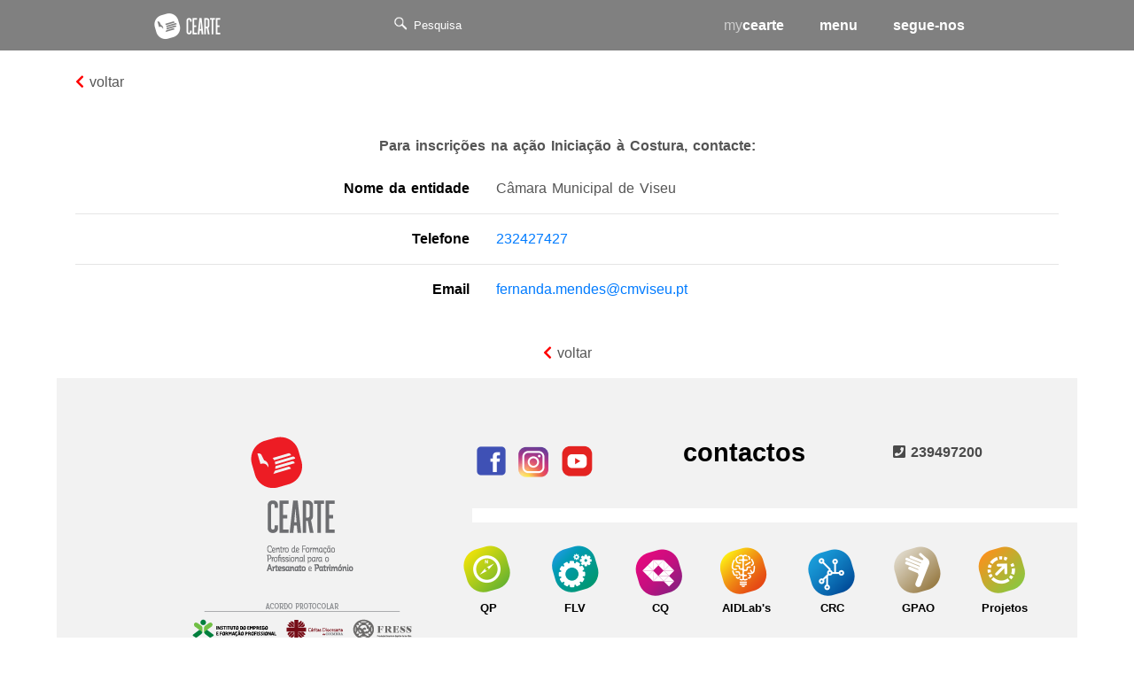

--- FILE ---
content_type: text/html; charset=utf-8
request_url: https://cearte.pt/courses/entity_info/8360.html
body_size: 36216
content:
<!doctype html>
<html xmlns="http://www.w3.org/1999/xhtml">
<head>
		<meta http-equiv="Content-Type" content="text/html; charset=UTF-8; X-Content-Type-Options=nosniff" />
	<meta name="keywords" content="Formação profissional nas áreas de Cerâmica, Têxteis, Madeira, Encadernação, Serralharia, Património, Gestão, Agroalimentar, Formação de Formadores" />
	<meta name="generator" content="HUMANPORTAL" />
	<meta name="author" content="Humansoft" />
	<meta name="viewport" content="width=device-width, initial-scale=1.0">

	<meta property="og:type" content="article" />
	<meta property="og:site_name" content="" />
	<meta property="og:url" content="" />
	<meta property="og:title" content="CEARTE" />
	<meta property="og:description" content="" />
	<meta property="og:image" content=""/>

	<title>CEARTE</title>
	<link rel="icon" type="images/png" href="https://cearte.pt/versions/v7.4.1.3/public/template.501711554/img/favicon.png"/>
	<link rel="stylesheet" href="https://stackpath.bootstrapcdn.com/bootstrap/4.4.1/css/bootstrap.min.css">
	<link rel="stylesheet" href="https://use.fontawesome.com/releases/v5.5.0/css/all.css">
	<link rel="stylesheet" type="text/css" href="//cdn.jsdelivr.net/npm/slick-carousel@1.8.1/slick/slick.css"/>

	<link rel="stylesheet" type="text/css" href="/versions/v7.4.1.3/public/admin/css/personal/jquery-ui-1.10.0.custom.css?a=1738342718" media="screen" />
	<link rel="stylesheet" type="text/css" href="/versions/v7.4.1.3/public/template.501711554/css/style.css?a=1738342746" media="all" />
	<link rel="stylesheet" type="text/css" href="/versions/v7.4.1.3/public/template.501711554/css/parsley.css?a=1738342746" media="all" />
	<script src="/versions/v7.4.1.3/public/admin/js/vendor/jquery-1.10.2.min.js?a=1738342720" nonce="92ce32a31f87a02bae57" ></script>
	<script src="/versions/v7.4.1.3/public/admin/js/vendor/jquery-ui-1.10.0.custom.min.js?a=1738342720" nonce="92ce32a31f87a02bae57" ></script>
	<script src="/versions/v7.4.1.3/public/admin/js/humanportal.js?a=1738342720" nonce="92ce32a31f87a02bae57" ></script>
	<script src="/files/javascript/humanportal.regional.js" nonce="92ce32a31f87a02bae57" ></script>
	<script src="/versions/v7.4.1.3/public/admin/js/humanportal.site.js?a=1738342720" nonce="92ce32a31f87a02bae57" ></script>
	<script src="/versions/v7.4.1.3/public/admin/js/humanportal.default.js?a=1738342720" nonce="92ce32a31f87a02bae57" ></script>
	<script src="/versions/v7.4.1.3/public/admin/js/humanportal.dialog.js?a=1738342720" nonce="92ce32a31f87a02bae57" ></script>
		<script src="/versions/v7.4.1.3/public/admin/js/vendor/jquery.ui.datepicker-pt-PT.js?a=1738342720" nonce="92ce32a31f87a02bae57" ></script>
	<script src="/versions/v7.4.1.3/public/admin/js/vendor/humanportal.datepickr.js?a=1738342720" nonce="92ce32a31f87a02bae57" ></script>
	<script src="/files/javascript/humanportal.sysbase.js" nonce="92ce32a31f87a02bae57" ></script>
	<script src="/versions/v7.4.1.3/public/template.501711554/js/parsley/parsley.js?a=1738342746" nonce="92ce32a31f87a02bae57" ></script>
	<script src="/versions/v7.4.1.3/public/template.501711554/js/parsley/i18n/messages.pt-pt.js?a=1738342746" nonce="92ce32a31f87a02bae57" ></script>
	<script src="/versions/v7.4.1.3/public/template.501711554/js/parsley/humanportal.parsley.js?a=1738342746" nonce="92ce32a31f87a02bae57" ></script>
	<script src="/versions/v7.4.1.3/public/admin/js/vendor/jquery.matchHeight.js?a=1738342720" nonce="92ce32a31f87a02bae57" ></script>

	<script src="https://cdnjs.cloudflare.com/ajax/libs/popper.js/1.14.3/umd/popper.min.js"></script>
	<script src="https://stackpath.bootstrapcdn.com/bootstrap/4.4.1/js/bootstrap.min.js"></script>

	<script type="text/javascript" src="//cdn.jsdelivr.net/npm/slick-carousel@1.8.1/slick/slick.min.js"></script>
	</head>
<body>
	<header class="fixed-top main-nav">
		<div class="container nav-container">
			<div class="row justify-content-center">
				<div class="col-12">
					<nav class="navbar navbar-expand-lg py-0">
					 	<a class="navbar-brand" href="/home"><img src="https://cearte.pt/versions/v7.4.1.3/public/template.501711554/img/new-logo.png"/></a>
						<button id="toggler-main-nav" class="navbar-toggler" type="button" data-toggle="collapse" data-target="#navbarNav" aria-controls="navbarNav" aria-expanded="false" aria-label="Toggle navigation">
							<i class="fas fa-bars c2"></i>
						</button>
						<div class="collapse navbar-collapse" id="navbarNav">
							<ul class="navbar-nav ml-auto mr-auto">
								<form class="form-inline mr-2" id="searches" method="get" action="/searches.html">
									<img class="btn_search" src="https://cearte.pt/versions/v7.4.1.3/public/template.501711554/img/lupa1.png">
									<input class="form-control mr-sm-0 keywords input_search" type="text"
										placeholder="Pesquisa" name="search_keys">
								</form>
							</ul>
							<ul class="navbar-nav">
								
<li class="nav-item dropdown mr-4">
	<a href="/personal.personal" target="_blank" class="nav-link navbar-menu"><span>my</span>cearte</a>
</li>
<li class="nav-item dropdown cearte-menu mr-4">
	<a href="#cearte-menu" 
		data-toggle="collapse"
		aria-expanded="false"
		aria-controls="cearte-menu"
		class="nav-link navbar-menu">
		menu
	</a>
</li>
<li class="nav-item dropdown mr-4">
	<a href="#cearte-followup" 
		data-toggle="collapse"
		aria-expanded="false"
		aria-controls="cearte-followup"
		class="nav-link navbar-menu">
		segue-nos
	</a>
</li>
							</ul>
						</div>
					</nav>
				</div>
			</div>
		</div>
		<div class="collapse" id="cearte-menu">
			<footer class="bottom">
	<div class="container main-content">
		<div class="row bck1 py-5 pl-5 pl-sm-8">
			<div class="col-md-4 pl-0">
				<img class="img-fluid"  src="https://cearte.pt/versions/v7.4.1.3/public/template.501711554//img/logo_folheto.png" alt="CEARTE">
			</div>
			<div class="col-md-8 p-0">
													<div class="row">
						<div class="col-md-12 py-4 pl-md-0">
							<div class="row">
								<div class="col-6 col-md-1-5 pb-3 pb-sm-0 text-center">
									<a href="/custompages/cearte.html?alias=cearte_atividade_formacao" title="Qualificação Profissional">
										<img src="https://cearte.pt/versions/v7.4.1.3/public/template.501711554//img/qp.png" alt="Qualificação Profissional">
									</a>
									<br>
									<span class="c1 fwb fs13">QP</span>
								</div>

								<div class="col-6 col-md-1-5 pb-3 pb-sm-0 text-center">
									<a href="/custompages/cearte.html?alias=cearte_atividade_formacao" title="Formação ao Longo da vida">
										<img src="https://cearte.pt/versions/v7.4.1.3/public/template.501711554//img/flv.png" alt="Formação ao Longo da vida">
									</a>
									<br>
									<span class="c1 fwb fs13">FLV</span>
								</div>

								<div class="col-6 col-md-1-5 pb-3 pb-sm-0 text-center">
									<a href="/custompages/qualifica.html?alias=cno" title="Centro Qualifica">
										<img src="https://cearte.pt/versions/v7.4.1.3/public/template.501711554//img/cq1.png" alt="Centro Qualifica">
									</a>
									<br>
									<span class="c1 fwb fs13">CQ</span>
								</div>

								<div class="col-6 col-md-1-5 pb-3 pb-sm-0 text-center">
									<a href="/custompages/aidlab.html?alias=aidlabs" title="Serviço de Apoio, Inovação e desenvolvimento">
										<img src="https://cearte.pt/versions/v7.4.1.3/public/template.501711554//img/al.png" alt="AIDLab's">
									</a>
									<br>
									<span class="c1 fwb fs13">AIDLab's</span>
								</div>

								<div class="col-6 col-md-1-5 pb-3 pb-sm-0 text-center">
									<a href="/custompages/crc.html?alias=crc_inicio" title="Centro de Recursos em Conhecimento para o Artesanato">
										<img src="https://cearte.pt/versions/v7.4.1.3/public/template.501711554//img/crc.png" alt="CRC">
									</a>
									<br>
									<span class="c1 fwb fs13">CRC</span>
								</div>

								<div class="col-6 col-md-1-5 pb-3 pb-sm-0 text-center">
									<a href="/gpaos/index.html?alias=gpao" title="Gabinete para a promoção das Artes e Ofícios">
										<img src="https://cearte.pt/versions/v7.4.1.3/public/template.501711554//img/gpao.png" alt="GPAO">
									</a>
									<br>
									<span class="c1 fwb fs13">GPAO</span>
								</div>

								<div class="col-6 col-md-1-5 pb-3 pb-sm-0 text-center">
									<a href="/custompages/projects.html?alias=new-projects" title="Projectos">
										<img src="https://cearte.pt/versions/v7.4.1.3/public/template.501711554//img/projects.png" alt="Projectos">
									</a>
									<br>
									<span class="c1 fwb fs13">Projetos</span>
								</div>
							</div>
						</div>
					</div>
				 							</div>
		</div>
	</div>
			<div class="p-2 bck2"></div>
		<div class="container main-content">
			<div class="row bck1 py-5 px-2">
				<div class="col-12">
					<nav class="navbar navbar-expand-lg">
						<button id="toogle-footer" class="navbar-toggler" type="button" data-toggle="collapse" data-target="#navFooter" aria-controls="navFooter" aria-expanded="false" aria-label="Toggle navigation">
							<i class="fas fa-bars"></i>
						</button>
						<div class="collapse navbar-collapse justify-content-center" id="navFooter">
							<ul class="navbar-nav">
																																												<li class="mr-4">
										  	<a class="c1 fwb fs13" 
										  		href="/custompages/cearte.html?alias=cearte&id=2">
										    	CEARTE										  	</a>
											<ul class="pl-4">
																									<li>
														<a class="c1 fs12" 
															href="/custompages/cearte.html?alias=cearte_atividade_formacao">
															Atividade														</a>
													</li>
																									<li>
														<a class="c1 fs12" 
															href="/custompages/cearte.html?alias=quar-relatorio">
															QUAR														</a>
													</li>
																									<li>
														<a class="c1 fs12" 
															href="/custompages/cearte.html?alias=centro_organigrama">
															Organigrama														</a>
													</li>
																									<li>
														<a class="c1 fs12" 
															href="/custompages/cearte.html?alias=cearte_qualidade_">
															Qualidade e Gestão de Riscos														</a>
													</li>
																									<li>
														<a class="c1 fs12" 
															href="/custompages/cearte.html?alias=new-complaint_-book">
															Livro de Reclamações														</a>
													</li>
																									<li>
														<a class="c1 fs12" 
															href="/custompages/cearte.html?alias=Financiamento">
															Financiamento														</a>
													</li>
																									<li>
														<a class="c1 fs12" 
															href="/custompages/cearte.html?alias=PRR">
															PRR														</a>
													</li>
																									<li>
														<a class="c1 fs12" 
															href="/custompages/cearte.html?alias=orgaos_sociais">
															Órgãos Sociais														</a>
													</li>
																							</ul>
										</li>
																																													<li class="mr-4">
										  	<a class="c1 fwb fs13" 
										  		href="/courses/search.html?alias=formacao">
										    	Formação										  	</a>
											<ul class="pl-4">
																									<li>
														<a class="c1 fs12" 
															href="/courses/search.html?alias=formacao_plano">
															Oferta formativa														</a>
													</li>
																									<li>
														<a class="c1 fs12" 
															href="/entities/trainers_cand.html?alias=formacao_bolsa">
															Bolsa de formadores														</a>
													</li>
																									<li>
														<a class="c1 fs12" 
															href="/custompages/partners.html?alias=parceiros">
															Parceiros														</a>
													</li>
																									<li>
														<a class="c1 fs12" 
															href="/custompages/cnq.html?alias=cnq">
															Catálogo Nacional de Qualificações														</a>
													</li>
																							</ul>
										</li>
																																													<li class="mr-4">
										  	<a class="c1 fwb fs13" 
										  		href="/custompages/qualifica.html?alias=cno">
										    	Qualifica										  	</a>
											<ul class="pl-4">
																									<li>
														<a class="c1 fs12" 
															href="/custompages/qualifica.html?alias=cqep_processo">
															Descrição do processo														</a>
													</li>
																									<li>
														<a class="c1 fs12" 
															href="/custompages/qualifica.html?alias=cqep_certificacao_experiencia">
															Certificação de experiência														</a>
													</li>
																									<li>
														<a class="c1 fs12" 
															href="/custompages/qualifica.html?alias=Acelerador_Qualifica">
															Acelerador Qualifica														</a>
													</li>
																							</ul>
										</li>
																																													<li class="mr-4">
										  	<a class="c1 fwb fs13" 
										  		href="/gpaos/index.html?alias=gpao">
										    	GPAO										  	</a>
											<ul class="pl-4">
																									<li>
														<a class="c1 fs12" 
															href="/gpaos/index.html?alias=gpao_carta_e_upa">
															Carta de Artesão e UPA														</a>
													</li>
																									<li>
														<a class="c1 fs12" 
															href="/gpaos/index.html?alias=gpao_registo&type=gpao_registo">
															Registo Nacional do Artesanato														</a>
													</li>
																									<li>
														<a class="c1 fs12" 
															href="/gpaos/index.html?alias=gpao_ptc&type=list_all">
															Certificação de Produções Tradicionais														</a>
													</li>
																							</ul>
										</li>
																																													<li class="mr-4">
										  	<a class="c1 fwb fs13" 
										  		href="/custompages/aidlab.html?alias=aidlabs">
										    	AID Lab's										  	</a>
											<ul class="pl-4">
																									<li>
														<a class="c1 fs12" 
															href="/custompages/aidlab.html?alias=aid-lab-apoio-tecnico&form=aid_labs">
															Apoio Técnico														</a>
													</li>
																									<li>
														<a class="c1 fs12" 
															href="/custompages/aidlab.html?alias=aidlabs_loc_loc">
															Laboratório de orientação criativa														</a>
													</li>
																									<li>
														<a class="c1 fs12" 
															href="/custompages/aidlab.html?alias=aidlabs_loc_trend">
															Tendências e Tradições														</a>
													</li>
																							</ul>
										</li>
																																													<li class="mr-4">
										  	<a class="c1 fwb fs13" 
										  		href="/custompages/crc.html?alias=crc_inicio">
										    	CRC										  	</a>
											<ul class="pl-4">
																									<li>
														<a class="c1 fs12" 
															href="/custompages/crc.html?alias=crc_o_que_e">
															Biblioteca														</a>
													</li>
																									<li>
														<a class="c1 fs12" 
															href="/custompages/crc.html?alias=crcinf">
															Publicações														</a>
													</li>
																									<li>
														<a class="c1 fs12" 
															href="/custompages/crc.html?alias=crc_rede">
															Rede de Centros de Recurso em Conhecimento														</a>
													</li>
																							</ul>
										</li>
																																													<li class="">
										  	<a class="c1 fwb fs13" 
										  		href="/custompages/projects.html?alias=new-projects">
										    	Projetos										  	</a>
											<ul class="pl-4">
																									<li>
														<a class="c1 fs12" 
															href="/article/crafting_europe.html?parent=8-home&alias=new-projects&submenu=crafting_europe">
															CRAFTING EUROPE														</a>
													</li>
																									<li>
														<a class="c1 fs12" 
															href="/article/doppia_firma_2022.html?parent=8-home&alias=new-projects&submenu=DOPPIA_FIRMA">
															DOPPIA FIRMA														</a>
													</li>
																									<li>
														<a class="c1 fs12" 
															href="/article/ERASMUS.html?parent=8-home&alias=new-projects&submenu=ERASMUS">
															ERASMUS														</a>
													</li>
																									<li>
														<a class="c1 fs12" 
															href="/article/renouval.html?parent=8-home&alias=new-projects&submenu=RENOUVAL">
															RENOUVAL														</a>
													</li>
																							</ul>
										</li>
																								</ul>
						</div>
					</nav>
				</div>
			</div>
		</div>
	</footer>
<script type="text/javascript">
	$('#cearte-followup').on('show.bs.collapse', function () {
		$('#cearte-menu').collapse('hide')
	})
	$('#cearte-menu').on('show.bs.collapse', function () {
		$('#cearte-followup').collapse('hide')
	})
	
	$("body").click( function name() {
		$('#cearte-menu').collapse('hide')
		$('#cearte-followup').collapse('hide')
	})

	$('.cearte-followup').click(function () {
		$('#cearte-followup').collapse($('#cearte-followup').is( ":visible" ) ? 'hide' : 'show')	
	})
	$('.back').click(function() {window.history.back();})
</script>		</div>
		<div class="collapse" id="cearte-followup">
			<footer class="bottom">
	<div class="container main-content">
		<div class="row bck1 py-5 pl-5 pl-sm-8">
			<div class="col-md-4 pl-0">
				<img class="img-fluid"  src="https://cearte.pt/versions/v7.4.1.3/public/template.501711554//img/logo_folheto.png" alt="CEARTE">
			</div>
			<div class="col-md-8 p-0">
									<div class="row">
						<div class="col-md-4 py-4">
							<a href="https://www.facebook.com/CEARTEpt/" target="_blank">
								<img src="https://cearte.pt/versions/v7.4.1.3/public/template.501711554//img/fb.png" alt="facebook">
							</a>
							<a href="https://www.instagram.com/ceartept/" target="_blank">
								<img src="https://cearte.pt/versions/v7.4.1.3/public/template.501711554//img/insta.png" alt="instagram">
							</a>
							<a href="https://www.youtube.com/channel/UCCc9EBNdKJoS5kdxjGLK-zA" target="_blank">
								<img src="https://cearte.pt/versions/v7.4.1.3/public/template.501711554//img/yt.png" alt="youtube">
							</a>
															<a href="mailto:?subject=Cearte&body=https://www.cearte.pt/" target="_blank">
									<img src="https://cearte.pt/versions/v7.4.1.3/public/template.501711554//img/email1.png" alt="Email">
								</a>	
													</div>
						<div class="col-md-4 py-4">
							<span class="cearte-followup c1 fs29 fwb c-pointer">contactos</span>
						</div>
						<div class="col-md-4 py-4">
							<span class="c5 fs26 fwb c-pointer"><a href="tel:239497200" class="c5"><i class="fa fa-phone-square c5"></i>&nbsp;239497200</a></span>
						</div>
					</div>
					<div class="p-2 bck2 mt-2"></div>
								 									<div class="row p-4">
						<div class="col-12 col-md-4 pb-3 pb-sm-0 text-left">
							<p class="c3 pb-3">SEDE COIMBRA</p>
							Rua António Sérgio 36
							<br>Zona Industrial da Pedrulha
							<br>3025-041 Coimbra
							<br><br>geral@cearte.pt
							<br><br><a target="_blank" href="https://www.google.com/maps/place/Cearte+-+Centro+de+Forma%C3%A7%C3%A3o+Profissional+do+Artesanato/@40.23953,-8.4398,2324m/data=!3m1!1e3!4m5!3m4!1s0x0:0x5d8581b9ef027621!8m2!3d40.239573!4d-8.4397236?hl=pt-PT">localização</a>
						</div>
						<div class="col-12 col-md-4 pb-3 pb-sm-0 text-left">
							<p class="c3 pb-3">PÓLO DE FORMAÇÃO SEMIDE</p>
							Semide - Miranda do Corvo
							<br>3220-423 Semide
							<br><br><br>semide@cearte.pt
							<br><br><a target="_blank" href="https://www.google.com/maps/place/Convento+de+Santa+Maria+de+Semide/@40.1576603,-8.3349317,691m/data=!3m1!1e3!4m5!3m4!1s0x0:0x1853062fc79f371c!8m2!3d40.1579678!4d-8.3366597?hl=pt-PT">localização</a>
						</div>
						<div class="col-12 col-md-4 pb-3 pb-sm-0 text-left">
							<p class="c3 pb-3">PÓLO DE FORMAÇÃO CABAÇOS</p>
							Rua José Ribeiro Carvalho 69
							<br>Cabaços - Pussos São Pedro
							<br>3250-359 Alvaiázere
							<br><br>cabacos@cearte.pt
							<br><br><a target="_blank" href="https://www.google.com/maps/place/Cearte+Caba%C3%A7os/@39.8009085,-8.3444343,1168m/data=!3m1!1e3!4m5!3m4!1s0x0:0x95eb855d4afde0ce!8m2!3d39.8013602!4d-8.3464913?hl=pt-PT">localização</a>
						</div>
					</div>
							</div>
		</div>
	</div>
	</footer>
<script type="text/javascript">
	$('#cearte-followup').on('show.bs.collapse', function () {
		$('#cearte-menu').collapse('hide')
	})
	$('#cearte-menu').on('show.bs.collapse', function () {
		$('#cearte-followup').collapse('hide')
	})
	
	$("body").click( function name() {
		$('#cearte-menu').collapse('hide')
		$('#cearte-followup').collapse('hide')
	})

	$('.cearte-followup').click(function () {
		$('#cearte-followup').collapse($('#cearte-followup').is( ":visible" ) ? 'hide' : 'show')	
	})
	$('.back').click(function() {window.history.back();})
</script>		</div>
	</header>
	<div class="container" style="position: fixed; top: 0; right: 0; left: 0; z-index: 1030;">
		<div id="formBodyMessage">
																																	</div>
	</div><br>
	<div class="container text-left" style="margin-top: 57px;">
		<a class='back c3 fs17'><i class='c3 fa fa-chevron-left'></i>&nbsp;voltar</a>
	</div>
	<div class="container my-5">
			<p class="text-center mb-4">
			<strong>Para inscrições na ação Iniciação à Costura, contacte:</strong>
		</p>
		<div class="row">
			<div class="col-md-5 text-md-right fwb c1">Nome da entidade</div>
			<div class="col-md-7">Câmara Municipal de Viseu</div>
		</div>
		<hr>
		<div class="row">
			<div class="col-md-5 text-md-right fwb c1">Telefone</div>
			<div class="col-md-7"><a href="tel:232427427">232427427</a></div>
		</div>
		<hr>
		<div class="row">
			<div class="col-md-5 text-md-right fwb c1">Email</div>
			<div class="col-md-7"><a href="mailto:fernanda.mendes@cmviseu.pt">fernanda.mendes@cmviseu.pt</a></div>
		</div>
	</div>

	
<div class="container text-center  my-3">
	<a class='back c3 fs17'><i class='c3 fa fa-chevron-left'></i>&nbsp;voltar</a>
</div>
<footer class="bottom">
	<div class="container main-content">
		<div class="row bck1 py-5 pl-5 pl-sm-8">
			<div class="col-md-4 pl-0">
				<img class="img-fluid"  src="https://cearte.pt/versions/v7.4.1.3/public/template.501711554//img/logo_folheto.png" alt="CEARTE">
			</div>
			<div class="col-md-8 p-0">
									<div class="row">
						<div class="col-md-4 py-4">
							<a href="https://www.facebook.com/CEARTEpt/" target="_blank">
								<img src="https://cearte.pt/versions/v7.4.1.3/public/template.501711554//img/fb.png" alt="facebook">
							</a>
							<a href="https://www.instagram.com/ceartept/" target="_blank">
								<img src="https://cearte.pt/versions/v7.4.1.3/public/template.501711554//img/insta.png" alt="instagram">
							</a>
							<a href="https://www.youtube.com/channel/UCCc9EBNdKJoS5kdxjGLK-zA" target="_blank">
								<img src="https://cearte.pt/versions/v7.4.1.3/public/template.501711554//img/yt.png" alt="youtube">
							</a>
													</div>
						<div class="col-md-4 py-4">
							<span class="cearte-followup c1 fs29 fwb c-pointer">contactos</span>
						</div>
						<div class="col-md-4 py-4">
							<span class="c5 fs26 fwb c-pointer"><a href="tel:239497200" class="c5"><i class="fa fa-phone-square c5"></i>&nbsp;239497200</a></span>
						</div>
					</div>
					<div class="p-2 bck2 mt-2"></div>
													<div class="row">
						<div class="col-md-12 py-4 pl-md-0">
							<div class="row">
								<div class="col-6 col-md-1-5 pb-3 pb-sm-0 text-center">
									<a href="/custompages/cearte.html?alias=cearte_atividade_formacao" title="Qualificação Profissional">
										<img src="https://cearte.pt/versions/v7.4.1.3/public/template.501711554//img/qp.png" alt="Qualificação Profissional">
									</a>
									<br>
									<span class="c1 fwb fs13">QP</span>
								</div>

								<div class="col-6 col-md-1-5 pb-3 pb-sm-0 text-center">
									<a href="/custompages/cearte.html?alias=cearte_atividade_formacao" title="Formação ao Longo da vida">
										<img src="https://cearte.pt/versions/v7.4.1.3/public/template.501711554//img/flv.png" alt="Formação ao Longo da vida">
									</a>
									<br>
									<span class="c1 fwb fs13">FLV</span>
								</div>

								<div class="col-6 col-md-1-5 pb-3 pb-sm-0 text-center">
									<a href="/custompages/qualifica.html?alias=cno" title="Centro Qualifica">
										<img src="https://cearte.pt/versions/v7.4.1.3/public/template.501711554//img/cq1.png" alt="Centro Qualifica">
									</a>
									<br>
									<span class="c1 fwb fs13">CQ</span>
								</div>

								<div class="col-6 col-md-1-5 pb-3 pb-sm-0 text-center">
									<a href="/custompages/aidlab.html?alias=aidlabs" title="Serviço de Apoio, Inovação e desenvolvimento">
										<img src="https://cearte.pt/versions/v7.4.1.3/public/template.501711554//img/al.png" alt="AIDLab's">
									</a>
									<br>
									<span class="c1 fwb fs13">AIDLab's</span>
								</div>

								<div class="col-6 col-md-1-5 pb-3 pb-sm-0 text-center">
									<a href="/custompages/crc.html?alias=crc_inicio" title="Centro de Recursos em Conhecimento para o Artesanato">
										<img src="https://cearte.pt/versions/v7.4.1.3/public/template.501711554//img/crc.png" alt="CRC">
									</a>
									<br>
									<span class="c1 fwb fs13">CRC</span>
								</div>

								<div class="col-6 col-md-1-5 pb-3 pb-sm-0 text-center">
									<a href="/gpaos/index.html?alias=gpao" title="Gabinete para a promoção das Artes e Ofícios">
										<img src="https://cearte.pt/versions/v7.4.1.3/public/template.501711554//img/gpao.png" alt="GPAO">
									</a>
									<br>
									<span class="c1 fwb fs13">GPAO</span>
								</div>

								<div class="col-6 col-md-1-5 pb-3 pb-sm-0 text-center">
									<a href="/custompages/projects.html?alias=new-projects" title="Projectos">
										<img src="https://cearte.pt/versions/v7.4.1.3/public/template.501711554//img/projects.png" alt="Projectos">
									</a>
									<br>
									<span class="c1 fwb fs13">Projetos</span>
								</div>
							</div>
						</div>
					</div>
				 							</div>
		</div>
	</div>
			<div class="p-2 bck2"></div>
		<div class="container main-content">
			<div class="row bck1 py-5 px-2">
				<div class="col-12">
					<nav class="navbar navbar-expand-lg">
						<button id="toogle-footer" class="navbar-toggler" type="button" data-toggle="collapse" data-target="#navFooter" aria-controls="navFooter" aria-expanded="false" aria-label="Toggle navigation">
							<i class="fas fa-bars"></i>
						</button>
						<div class="collapse navbar-collapse justify-content-center" id="navFooter">
							<ul class="navbar-nav">
																																												<li class="mr-4">
										  	<a class="c1 fwb fs13" 
										  		href="/custompages/cearte.html?alias=cearte&id=2">
										    	CEARTE										  	</a>
											<ul class="pl-4">
																									<li>
														<a class="c1 fs12" 
															href="/custompages/cearte.html?alias=cearte_atividade_formacao">
															Atividade														</a>
													</li>
																									<li>
														<a class="c1 fs12" 
															href="/custompages/cearte.html?alias=quar-relatorio">
															QUAR														</a>
													</li>
																									<li>
														<a class="c1 fs12" 
															href="/custompages/cearte.html?alias=centro_organigrama">
															Organigrama														</a>
													</li>
																									<li>
														<a class="c1 fs12" 
															href="/custompages/cearte.html?alias=cearte_qualidade_">
															Qualidade e Gestão de Riscos														</a>
													</li>
																									<li>
														<a class="c1 fs12" 
															href="/custompages/cearte.html?alias=new-complaint_-book">
															Livro de Reclamações														</a>
													</li>
																									<li>
														<a class="c1 fs12" 
															href="/custompages/cearte.html?alias=Financiamento">
															Financiamento														</a>
													</li>
																									<li>
														<a class="c1 fs12" 
															href="/custompages/cearte.html?alias=PRR">
															PRR														</a>
													</li>
																									<li>
														<a class="c1 fs12" 
															href="/custompages/cearte.html?alias=orgaos_sociais">
															Órgãos Sociais														</a>
													</li>
																							</ul>
										</li>
																																													<li class="mr-4">
										  	<a class="c1 fwb fs13" 
										  		href="/courses/search.html?alias=formacao">
										    	Formação										  	</a>
											<ul class="pl-4">
																									<li>
														<a class="c1 fs12" 
															href="/courses/search.html?alias=formacao_plano">
															Oferta formativa														</a>
													</li>
																									<li>
														<a class="c1 fs12" 
															href="/entities/trainers_cand.html?alias=formacao_bolsa">
															Bolsa de formadores														</a>
													</li>
																									<li>
														<a class="c1 fs12" 
															href="/custompages/partners.html?alias=parceiros">
															Parceiros														</a>
													</li>
																									<li>
														<a class="c1 fs12" 
															href="/custompages/cnq.html?alias=cnq">
															Catálogo Nacional de Qualificações														</a>
													</li>
																							</ul>
										</li>
																																													<li class="mr-4">
										  	<a class="c1 fwb fs13" 
										  		href="/custompages/qualifica.html?alias=cno">
										    	Qualifica										  	</a>
											<ul class="pl-4">
																									<li>
														<a class="c1 fs12" 
															href="/custompages/qualifica.html?alias=cqep_processo">
															Descrição do processo														</a>
													</li>
																									<li>
														<a class="c1 fs12" 
															href="/custompages/qualifica.html?alias=cqep_certificacao_experiencia">
															Certificação de experiência														</a>
													</li>
																									<li>
														<a class="c1 fs12" 
															href="/custompages/qualifica.html?alias=Acelerador_Qualifica">
															Acelerador Qualifica														</a>
													</li>
																							</ul>
										</li>
																																													<li class="mr-4">
										  	<a class="c1 fwb fs13" 
										  		href="/gpaos/index.html?alias=gpao">
										    	GPAO										  	</a>
											<ul class="pl-4">
																									<li>
														<a class="c1 fs12" 
															href="/gpaos/index.html?alias=gpao_carta_e_upa">
															Carta de Artesão e UPA														</a>
													</li>
																									<li>
														<a class="c1 fs12" 
															href="/gpaos/index.html?alias=gpao_registo&type=gpao_registo">
															Registo Nacional do Artesanato														</a>
													</li>
																									<li>
														<a class="c1 fs12" 
															href="/gpaos/index.html?alias=gpao_ptc&type=list_all">
															Certificação de Produções Tradicionais														</a>
													</li>
																							</ul>
										</li>
																																													<li class="mr-4">
										  	<a class="c1 fwb fs13" 
										  		href="/custompages/aidlab.html?alias=aidlabs">
										    	AID Lab's										  	</a>
											<ul class="pl-4">
																									<li>
														<a class="c1 fs12" 
															href="/custompages/aidlab.html?alias=aid-lab-apoio-tecnico&form=aid_labs">
															Apoio Técnico														</a>
													</li>
																									<li>
														<a class="c1 fs12" 
															href="/custompages/aidlab.html?alias=aidlabs_loc_loc">
															Laboratório de orientação criativa														</a>
													</li>
																									<li>
														<a class="c1 fs12" 
															href="/custompages/aidlab.html?alias=aidlabs_loc_trend">
															Tendências e Tradições														</a>
													</li>
																							</ul>
										</li>
																																													<li class="mr-4">
										  	<a class="c1 fwb fs13" 
										  		href="/custompages/crc.html?alias=crc_inicio">
										    	CRC										  	</a>
											<ul class="pl-4">
																									<li>
														<a class="c1 fs12" 
															href="/custompages/crc.html?alias=crc_o_que_e">
															Biblioteca														</a>
													</li>
																									<li>
														<a class="c1 fs12" 
															href="/custompages/crc.html?alias=crcinf">
															Publicações														</a>
													</li>
																									<li>
														<a class="c1 fs12" 
															href="/custompages/crc.html?alias=crc_rede">
															Rede de Centros de Recurso em Conhecimento														</a>
													</li>
																							</ul>
										</li>
																																													<li class="">
										  	<a class="c1 fwb fs13" 
										  		href="/custompages/projects.html?alias=new-projects">
										    	Projetos										  	</a>
											<ul class="pl-4">
																									<li>
														<a class="c1 fs12" 
															href="/article/crafting_europe.html?parent=8-home&alias=new-projects&submenu=crafting_europe">
															CRAFTING EUROPE														</a>
													</li>
																									<li>
														<a class="c1 fs12" 
															href="/article/doppia_firma_2022.html?parent=8-home&alias=new-projects&submenu=DOPPIA_FIRMA">
															DOPPIA FIRMA														</a>
													</li>
																									<li>
														<a class="c1 fs12" 
															href="/article/ERASMUS.html?parent=8-home&alias=new-projects&submenu=ERASMUS">
															ERASMUS														</a>
													</li>
																									<li>
														<a class="c1 fs12" 
															href="/article/renouval.html?parent=8-home&alias=new-projects&submenu=RENOUVAL">
															RENOUVAL														</a>
													</li>
																							</ul>
										</li>
																								</ul>
						</div>
					</nav>
				</div>
			</div>
		</div>
	</footer>
<script type="text/javascript">
	$('#cearte-followup').on('show.bs.collapse', function () {
		$('#cearte-menu').collapse('hide')
	})
	$('#cearte-menu').on('show.bs.collapse', function () {
		$('#cearte-followup').collapse('hide')
	})
	
	$("body").click( function name() {
		$('#cearte-menu').collapse('hide')
		$('#cearte-followup').collapse('hide')
	})

	$('.cearte-followup').click(function () {
		$('#cearte-followup').collapse($('#cearte-followup').is( ":visible" ) ? 'hide' : 'show')	
	})
	$('.back').click(function() {window.history.back();})
</script>

--- FILE ---
content_type: text/css
request_url: https://cearte.pt/versions/v7.4.1.3/public/template.501711554/css/style.css?a=1738342746
body_size: 9725
content:
@charset "UTF-8";
/*@import url("fonts.css");*/

html, body, div, span, object, iframe, p, blockquote, pre,
abbr, address, cite, code,
del, dfn, em, ins, kbd, q, samp,
small, strong, sub, sup, var,
b, i,
dl, dt, dd,
fieldset, form, label, legend,
table, caption,
article, aside, canvas, details, figcaption, figure,
footer, header, hgroup, menu, nav, section, summary,
time, mark, audio, video {
  margin:0;
  padding:0;
  border:0;
  outline:0;
  background:transparent;
  font-style: normal;
  font-size: 16px;
  /*font-family: Barlow-Light;*/
  word-spacing: 2px;
  line-height: 24px;
  color: #555;
}

.main-nav { background-color: #808080; }
.main-content { max-width: 90%; }

.main-nav .navbar-nav .nav-link {  color: #fff; font-weight: bold; }
.main-nav .navbar-nav .nav-link:hover { color: #ddd;}
.main-nav .navbar-nav .nav-link[aria-expanded="true"] { color: #ddd;}
.main-nav span {  color: #ccc; font-weight: normal; }
.nav-container { max-width: 80%; }

#banner > img { width: 100%; }

#banner { margin-top: 57px; }

.c1 { color: #000!important; }
.c2 { color: #FFF; }
.c3 { color: #ff0000; }
.c4 { color: #707070; }
.c5 { color: #4a4a4a; }

.bck1 { background-color: #f2f2f2; }
.bck2 { background-color: #fff; }
.bck3 { background-color: #707070; }
.bck4 { background-color: #b3b3b3; }
.bck5 { background-color: #ccc; }

.fs29 { font-size: 29px; }
.fs25 { font-size: 25px; }
.fs23 { font-size: 23px; }
.fs18 { font-size: 18px; }
.fs12 { font-size: 12px; }
.fs10 { font-size: 10px; }
.fs11 { font-size: 11px; }
.fs13 { font-size: 13px; }
.fs14 { font-size: 14px; }
.fs15 { font-size: 15px; }

.fwb { font-weight: bold!important; }

.lh15 { line-height: 15px; }
.bt1 { border-top: 1px solid #707070; }
.mt90 { margin-top: 90px }

.max-l-3 {  
	overflow: hidden;
	text-overflow: ellipsis;
	display: -webkit-box;
	-webkit-line-clamp: 3; /* number of lines to show */
	-webkit-box-orient: vertical;
	height: 72px;
}
.max-l-2 {  
	overflow: hidden;
	text-overflow: ellipsis;
	display: -webkit-box;
	-webkit-line-clamp: 2; /* number of lines to show */
	-webkit-box-orient: vertical;
	height: 28px;
}


footer { background-color: #fff; }
.collapse footer { box-shadow: 0 0.5rem 1rem 0 rgba(0,0,0, .4)!important; }
#toggler-main-nav { border: 1px solid #fff; border-radius: 0;  }
#toogle-footer { border: 1px solid #000; border-radius: 0; }
#toogle-footer:focus, #toggler-main-nav:focus  { outline: none; }   

.c-hr { border: 2px solid #707070; max-width: 90% }
#c-highlights .card-body { min-height: 230px; }
.card-footer { background-color: #fff; }

.left-nav  .active { color: #ff0000!important; }
ul { list-style: disc; }

.search>.results>.result {
  border-bottom: 1px solid #ccc;
  margin: 0;
  padding: 20px 0;
  color: #000;
}
.courseaction .title {
  padding: 10px;
  background-color: #b80036;
  color: #fff;
}

.c-shadow { box-shadow: 1px 4px 4px rgba(0, 0, 0, 0.25)!important; background-color: #fff; }

#c-highlights .card:hover, #c-highlights  .is-active .card { border-top: 10px solid #ff0000!important; cursor: pointer; border-radius: 0; opacity: 1;}
#c-highlights .card { 
  border-bottom: 0px; 
  border-right: 0; 
  border-left: 0px;
  border-top: 10px solid #fff;
  -webkit-transition : border 200ms ease-out, opacity 200ms ease-in-out;
  -moz-transition : border 200ms ease-out, opacity 200ms ease-in-out;
  -o-transition : border 200ms ease-out, opacity 200ms ease-in-out;
  transition : border 200ms ease-out, opacity 200ms ease-in-out;
  opacity: 0.5; 
}

#courses { border: 0px; }
#h-areas .bck1:hover { background-color: #ccc; }
.main-menu img {
  width: 100%;    
  transform: scale(1);
  transition: all 0.3s ease-in-out;
  filter: grayscale(0%);
}
.main-menu img:hover {
  transform: scale(1.03);
}
.second-menu img{ height: 100%;}
a:hover, a:focus { text-decoration: none; cursor: pointer; outline: 0; }
#cqep select { height: 38px; width: 100%; }
#cqep .radio-inline { margin-left: 20px; }
#humanportal-profile .radio-inline{ margin-right: 20px; }
#loginform .input-group-addon{    
    padding: 0.3rem;
    background-color: #e9ecef;
}
.select2-container-multi .select2-choices .select2-search-choice { 
  border: none!important;
  background-image: none!important; 
  background-color: #fff!important; 
  border-radius: 0;
}
.input-group-addon.input-sm {
  padding: 10px 10px 10px 10px;
  font-size: 12px;
  background-color: #eee;
  line-height: 1;
}
.form-group .select2-container { padding: 0px; border: 0px!important; box-shadow: none; }
.select2-container .select2-choice, .select2-choices { height: 100%!important; border: 0px!important; padding: 5px!important; }
.form-control:focus, button:focus { box-shadow: none!important; }
.modal-content { border-radius: 0!important; }

input:active, input:focus { background-color: #f1eded!important; }

.btn-primary, input, select, textarea, .c-btn, .select2-container .select2-choice, .select2-container-multi .select2-choices {
	border-radius: 0!important;
	border: 0px!important;
	background-color: #f1eded!important;
	box-shadow: none;
}

.select2-container-multi .select2-choices {
	background-image: url('/public/admin/img/required.gif') !important;
}

input.required, textarea.required, .select2-container .select2-choice, .select2-container-multi .select2-choices {
	background: url('/public/admin/img/required.gif') no-repeat;
	background-position: right 15px center;
}

.article strong, .article strong span, .article span span, .article span strong, .article em span, .article span em,
.news strong, .news strong span, .news span span, .news span strong, .news em span, .news span em {
  font-size: inherit;
  color: inherit;
  font-style: inherit;
}
.article em span, .article span em,
.news em span, .news span em {
  font-style: italic;
}


.input_search::placeholder, .input_search { color: #fff!important; }
.btn_search { height: 25px; color: #fff; }
.input_search { background-color: transparent!important; }
#loginform .input-group {
    margin-bottom: 10px;
}
.btn-primary { background-color: #337ab7!important; }
.modal-footer span { color: #ffF!important; }
.btn-primary:hover {
  border-radius: 0!important;
  background-color: #286090!important;
}
#searches input:focus, #searches input:active { background-color: #808080!important; background: #808080!important; }
.btn-secondary { background-color: #ccc; }
.btn { border-radius: 0!important; border: none; }
.left-menu { 
   	z-index: 1; 
	margin-bottom: 5rem;	
}
.p-fixed { position: fixed; top: 57px; width: 15%; }
.p-fixed svg { max-height: 385px; }
/* pagination */
#pagination-div ul, .pagination {
	display: flex;
	padding-left: 0;
	list-style: none;
	border-radius: .25rem;
  }
  
  .pagination li.active a, #pagination-div ul li.active span  { background-color: #707070; color: #E2E4E1; }
  .pagination, #pagination-div ul { justify-content: center!important; }
  .border-bottom { border-bottom: none!important; }
  .pagination li a, #pagination-div ul li span{
	padding: 6px 10px;
	background-color: #f2f2f2;
	color: rgb(40, 43, 45);
	display: block;
	text-decoration: none;
	cursor: pointer;
	margin: 2px;
	border: none;
  }

.small-img img { max-height: 310px; }
/* Banner com cursos */
.slick-slide img { display: inline; }
.slider-nav .slick-slide .card-body, .c-pointer{ cursor: pointer; }

/* MAP */
svg { width: 100%; height: auto; max-height: 500px;  }
path { fill: #ccc; stroke: #ddd; transition: .6s fill; }

path:hover { fill: #9e9c9c; }
path.active { fill: #9e9c9c; }


#version-form { margin-top: 30px; padding: 3%;}
.alert { border-radius: 0;}
form#cqep h3 {
  padding-bottom: 20px;
}

.form {
  padding: 20px 10px;
}

form#cqep table {
  width: 100%;
}

form#cqep table tr>td {
  padding: 10px;
}

form#cqep table.sit_prof, form#cqep table.sit_prof th {
  text-align: center;
}

form#cqep input[type=radio] {
  margin-right: 10px;
}

label.simple {
  font-weight: normal;
}

.la-calendar {
	font-family: "Font Awesome 5 Free";
	-webkit-font-smoothing: antialiased;
	display: inline-block;
	font-style: normal;
	font-variant: normal;
	text-rendering: auto;
	line-height: 0;
	cursor: pointer;
	font-weight: 900;
}
#cqep .la-calendar {
	line-height: 1;
}  
.la-calendar::before {
	content: "\f133";
}

input[name="sitprof_outra"] {
	background: #fff!important;
}

@media (min-width: 1179px){
	.col-md-1-5 {
       -ms-flex: 0 0 13.333333%;
       flex: 0 0 13.333333%;
       max-width: 13.333333%;
   }
}

@media (min-width: 992px) {
	#h-areas .col-lg-2:last-child {
       -ms-flex: 0 0 17.666667%;
       flex: 0 0 17.666667%;
       max-width: 17.666667%;
   }
}

@media (max-width: 768px){
    .c-shadow { box-shadow: none; }
	/* .p-fixed{ position: initial;  } */
	.left-menu { position: initial;}
}

@media (max-width: 1179px){
	.col-md-1-5 {
       -ms-flex: 0 0 20.333333%;
       flex: 0 0 20.333333%;
       max-width: 20.333333%;
   }
}

@media (min-width: 992px){
  /* .p-fixed{ max-width: 270px;  } */
}


@media (max-width: 576px){
	.col-md-1-5 {
        -ms-flex: 0 0 100%;
        flex: 0 0 100%;
        /* max-width: 100%; */
        max-width: 33%;
	}

	.collapse .row { 
		overflow: auto;
		height: 300px;
	}

}


@media (min-width: 576px){
	.ml-sm-7 { margin-left: 7rem!important; }
	.pl-sm-8 { padding-left: 8rem!important; }
	.px-sm-8 { padding-left: 8rem!important; padding-right: 8rem!important; }
}





@media print {
	body * {
	  visibility: hidden;
	}
	#printable, #printable * {
	  visibility: visible;
	}
	#printable {
	  position: fixed;
	  left: 0;
	  top: 0;
	}
  }

--- FILE ---
content_type: text/css
request_url: https://cearte.pt/versions/v7.4.1.3/public/template.501711554/css/parsley.css?a=1738342746
body_size: 194
content:
input.parsley-error, textarea.parsley-error {
	color: #B94A48 !important;
	background-color: #F2DEDE !important;
	border: 1px solid #EED3D7 !important;
}

input.parsley-success, textarea.parsley-success {
	color: #468847 !important;
	background-color: #DFF0D8 !important;
	border: 1px solid #D6E9C6 !important;
}

ul.parsley-error-list {
	color: #B94A48 !important;
	padding-left: 20px;
}

--- FILE ---
content_type: text/javascript;charset=UTF-8
request_url: https://cearte.pt/files/javascript/humanportal.regional.js
body_size: 41476
content:
humanportal.regional = {
	actionforms: {
		removeitemquestion : 'Remover campo',
		removeitem		: 'Tem a certeza que pretende remover o campo do formulário?',
		name		    : 'Formulários personalizados',
		remove		    : 'Tem a certeza que pretende remover o formulário?',
		fields          : {
			title : 'Campos de formulários personalizados',
			remove: 'Tem a certeza que pretende remover o campo do formulário?'
		}
	},
	actions : {
		alter_password	: 'Alterar dados de acesso',
		confirm_delete_item : 'Tem a certeza que pretende remover o item?',
		dispose_and_new	: 'Descartar modifica&ccedil,&otilde;es e criar novo',
		loading_form	: 'A carregar formulário...',
		remove_item		: 'Remover item',
		save_changes	: 'Guardar alterações',
		remove_avatar	: 'Remover o avatar atual?',
		remove_image	: 'Remover a imagem atual?',
		pick_none 		: ':: Nenhum ::',
		mandatory		: 'Os campos assinalados a * são de preenchimento obrigatório.',
		saving			: 'A gravar dados',
		yes				: 'Sim',
		no				: 'Não',
		yes_img			: '',
		no_img			: ''
	},
	activitiesplans : {
		edit : 'Editar ação de formação',
		"new" : 'Nova ação formação'
	},
	alerts			: {
		edit			: 'Editar alerta'
	},
	attrs			: {
		alias			: 'ID texto',
		alls			: 'Todos',
		canceled		: 'Cancelados',
		not_canceled	: 'Não Cancelados',
		attachments		: 'Anexos',
		area			: 'Área',
		action 			: 'Ação',
		addressee		: 'Destinatário',
		birth			: 'Data de nascimento',
		date			: 'Data',
		username		: 'Nome de utilizador',
		user			: 'Utilizador',
		emitter			: 'Emissor',
		nick			: 'Nome curto',
		name			: 'Nome',
		course_code		: 'Cód. curso',
		course_type		: 'Tipo curso',
		created_at		: 'Criado em',
		created_by		: 'Criado por',
		contact_create	: 'Criar contacto',
		contacted_date	: 'Contactado em',
		course			: 'Curso',
		duration 		: "Duração",
		groups			: 'Grupos',
		newsletters_sent_name : 'Ultimas newsletters enviadas',
		newsletters_sent_at : 'Enviada em',
		evt_start		: 'Data de início',
		evt_end			: 'Data de término',
		evtend			: "Data de fim",
		module			: 'Módulo',
		modules			: 'Módulos',
		level			: 'Nível',
		loading 		: 'A carregar dados. Aguarde por favor.',
		local			: 'Localidade postal',
		id_doc			: 'N.º Documento',
		nif				: 'NIF',
		title			: 'Título',
		name			: 'Nome',
		function			: 'Função',
		email			: 'Email',
		phone			: 'Telefone',
		entity_ref		: 'Ref. entidade',
		registered_at	: 'Registado em',
		subject			: 'Assunto',
		entity			: 'Entidade',
		id				: 'N.º',
		type			: 'Tipo',
		category		: 'Categoria',
		reason			: 'Motivo',
		cardinal		: '#',
		ord				: 'Ordem',
		solicitation	: 'Solicitar titulo',
		updated_at		: 'Atualizado a',
		enterprise		: 'Empresa',
		pick_option		: '(selecione uma opção)',
		province		: 'Concelho',
		district		: 'Distrito',
		report			: 'Relatório',
		trainee			: 'Formando',
		total_hours		: 'Número horas',
		obs				: 'Observações',
		rule			: 'Aplicar a regra',
		ufcd_code		: 'Cód. UFCD',
		'active'		: 'Ativo',
		message 		: "Mensagem",
		from 			: "De",
		description		: 'Descrição',
		status			: 'Estado',
		sure 			: 'Confirma ?',
		delete_confirm 	: 'Pretende remover o registo selecionado?',
		equipment		: "Equipamento",
		nothing_to_update: "Nada para actualizar",
		exportGrid 		: "Exportar",
		pick_an_option  : "(selecione uma opção)",
		site: "Site",
        activity_error: "Especifique a atividade tal como deverá constar na lista dos Sócios da Câmara em português ou alemão",
        birth_province	: 'Concelho de nascimento',
        birth_district	: 'Distrito de nascimento',
		insert_update_observations	: 'Inserir / editar observações',
		details	        : 'Detalhes',
		all             : 'Todos',
		'details_eval_parameter' : 'Detalhes da Avaliação',
	},
	articles		: {
		'articles_name'		: 'Artigos de texto'
	},
	assistances		: {
		request_date	: 'Data de pedido',
		add_users_warning : 'O pedido será encaminhado para os utilizadores selecionados, pretende continuar?',
		new_			: 'Pedido de apoio',
		remove_users_warning : 'Os perfis selecionados vão ser removidos, pretende continuar?',
		remove_finished : 'Remover o estado de concluido',
		finished		: 'Concluir pedido',
		details			: 'Detalhes do pedido',
		conclude		: 'Se já concluíu o pedido anteriormente, ao continuar irá perder a mensagem anteriomente enviada. Pretende continuar?',
		request_conclude : 'Concluir pedido de apoio',
		request_question : 'Tem a certeza que quer enviar este pedido de apoio?',
		remove 			: 'Apagar pedido de apoio'
	},
	buttons			: {
		send			: 'Enviar',
		save			: 'Guardar',
		inbox			: {
			text		: 'Caixa de Entrada'
		},
		archive			: {
			text		: 'Arquivo'
		}
	},
	blog: {
		remove: "Posts de blog",
		category_remove: "Categorias do blog"
	},
	grid_th 		: {
		id 				: '<span title="Identificação">ID</span>',
		name 			: '<span title="Nome">Nome</span>',
		address 		: '<span title="Morada">Morada</span>',
		areas 			: '<span title="Áreas de formação">Áreas</span>',
		origen 			: '<span title="Origem">Origem</span>',
		phone 			: '<span title="Telefone">Telefone</span>',
		mobile 			: '<span title="Telemóvel">Telemóvel</span>',
		email 			: '<span title="Email">Email</span>',
		ranking 		: '<span title="Ranking de formadores">Rank.</span>',
		kms 			: '<span title="Km\'s negociados"></span>',
		hc 				: '<span title="Valor hora coordenação">€/H C</span>',
		hm  			: '<span title="Valor hora mediação">€/H M</span>',
		hsc  			: '<span title="Valor hora &quot;componente sociocultural&quot;">€/H SC</span>',
		hct  			: '<span title="Valor hora &quot;componente técnica&quot;">€/H CT</span>',
		hps  			: '<span title="Valor hora &quot;componente prática simulada&quot;">€/H PS</span>',
		hpct  			: '<span title="Valor hora &quot;componente prática em contexto de trabalho&quot;">€/H PCT</span>',
		atra  			: '<span title="negotiations_is_trainer?">F?</span>',
		amed  			: '<span title="negotiations_is_moderator?">F?</span>',
		acoor  			: '<span title="negotiations_is_coordinator?">F?</span>',
		F  				: '<span title="Negociado como formador">F</span>',
		C  				: '<span title="Negociado como coordenador">C</span>',
		M  				: '<span title="Negociado como mediador">M</span>',
		contract_number : '<span title="N.º contrato">N.º contrato</span>',
		edit_row		: 'Editar negociação',
		hneg			: '<span title="Horas negociadas como formador">HN</span>',
		level			: '<span title="Nível do módulo">Nível</span>',
		module_name		: '<span title="Módulos">Módulo</span>',
		module_hours	: '<span title="Horas do módulo">Horas</span>',
		module_hours_neg: '<span title="Horas negociadas do módulo">HNM</span>',
		module_hours_coo: '<span title="Horas negociadas em co-lecionação">HNC</span>',
		nav_to_user		: '',
		type_of_entity	: '<span title="Tipo de entidade"></span>',
        remove          : '<span title="Negociação apagada com sucesso"></span>'
	},
	candidatures	: {
		financed_number	: 'N.º pedido financiamento',
		regional_center	: 'Delegação Regional do IEFP, IP',
		submit_title	: 'Confirmar submissão',
		submit_label	: 'Irá submeter a candidatura e todos os dados associados à mesma. Após a submissão dispõe de 24 horas para efetuar ajustes. Findo este prazo a candidatura fica efetivamente submetida para análise e indisponível para alterações.<br />Pretende continuar?',
		delete_title	: 'Confirmar remoção',
		delete_label	: 'Irá remover a candidatura e todos os dados associados à mesma. Esta ação é irreversível.<br />Pretende continuar?',
		courses			: 'Cursos',
		coursenumber	: 'N.º Curso'
	},
	candidaturecourses	: {
		delete_title	: 'Confirmação',
		delete_label	: 'Pretende continuar com a remoção do curso?'
	},
	companies		: {
		create 			: "Criar empresa",
		entity_code		: 'Cod. for',
		entity_name		: 'Nome do formando',
		entity_photo	: 'Foto',
		associate_user	: 'Associar formandos',
		associate_user_label : 'Introduza documento de identificação ou NIF',
		subscribe_action_title : 'Inscrever formando "{name}"',
		idnif 			: 'Doc. identificação ou NIF',
		new_user		: 'Adicionar formando',
		remove_trainee_question : '<b>Atenção</b> Tem a certeza que pretende remover este formando da empresa?<br />Esta operação é irreversível.',
		remove_trainee_title : 'Remover associação',
		contacts		: {
			name 	: 'Nome',
			surname: "Apelido",
			address: "Morada",
			phone: "Telefone",
			fax: "Fax",
			role	: 'Cargo',
			phone	: 'Telefone',
			email	: 'Email',
			doc		: 'Documento de identificação',
			nif		: 'NIF',
			edit	: 'Editar contacto',
			inew	: 'Novo contacto',
			remove_question : 'Tem a certeza que pretende remover o contacto <b>{name}</b>? Esta operação é irreversível.',
			remove	: 'Remover contacto',
			type: "Tipo de contacto",
			correspondence: "Correspondência",
			function: "Função"
		}
	},
	classrooms: {
		edit: 'Editar sala'
	},
	contacts		: {
		delete_question	: 'Tem a certeza que pretende eliminar o contacto?',
		input			: 'Insira pelo menos 3 caracteres'
	},
	courses			: {
		pick_one		: 'Selecione o curso',
		name_single		: 'Curso',
		courses_entity_remove_title		: 'Remover curso de interesse'
	},
	courseactions 	: {
		name_singular 	: 'Ação',
		pick_one		: ':: Selecione uma ação ::',
		project			: 'Projeto',
		absenteeism		: 'Assiduidade / Aprovação',
		pre_subscribe 	: 'Pré-inscrever',
		sref 			: 'Ref. ação'
	},
	coursemodules	: {
		name_singular 	: 'Módulo'
	},
	coursesessions	    : {
		navigate        : "Entrar na sessão",
		summary         : "Sumário",
		completed_summary: "Sumário preenchido",
		single_number   : "Sessão n.º ",
		summaries       : "Sumários",
		save_session    : "A gravar a sessão",
		save_success    : "Sumário e presenças guardados com sucesso.",
		save_fail       : "Falha na gravação.",
		prevision       : "Previsão"

	},
    coursesessiontolerances	: {
        edit_title      : "Editar regra",
        sessions_title  : "Período de sessões",
        remove_all      : "Pretende remover todas as regras selecionadas?",
        remove          : "Pretende remover esta regra?"
    },
	customareas		: {
		delete_association: "Tem a certeza que pretende remover a associação entre a área e o utilizador?"
	},
	dates 			: {
		alter_text		: 'Modificar data',
		monthNames		: [
			'janeiro',
			'fevereiro',
			'março',
			'abril',
			'maio',
			'junho',
			'julho',
			'agosto',
			'setembro',
			'outubro',
			'novembro',
			'dezembro'
		],
		monthNamesShort	: [
			'jan',
			'fev',
			'mar',
			'abr',
			'mai',
			'jun',
			'jul',
			'ago',
			'set',
			'out',
			'nov',
			'dez'
		],
		dayNames		: [
			'domingo',
			'segunda-feira',
			'terça-feira',
			'quarta-feira',
			'quinta-feira',
			'sexta-feira',
			'sábado'
		],
		dayNamesShort	: [
			'dom',
			'seg',
			'ter',
			'qua',
			'qui',
			'sex',
			'sab'
		],
		tags			: {
			day 	: 'Dia',
			week	: 'Semana',
			month 	: 'Mês',
			year	: 'Ano',
			second	: 'Segundo',
			minute	: 'minuto',
			hour	: 'hora',
			days 	: "dias",
			weeks	: 'date_weeks_tag',
			months 	: 'date_months_tag',
			years	: 'Anos',
			seconds	: 'Segundos',
			minutes	: 'minutos',
			hours	: 'horas',
			now     : 'Agora'
		}
	},
	documents: {
		missing_runtimes: '<p class=\"alert alert-danger\">Não é possível carregar documentos</p>O browser que está a usar não suporta HTML5 e não tem Flash instalado.<br />Para carregar documentos <a href=\"http://get.adobe.com/flashplayer\" target=\"_blank\">clique aqui para descarregar o flash.</a>',
		select: "Selecionar documento",
		courseaction    : 'Documentos da ação',
		courseaction_remove    : 'Pretende remover este documento ?',
        courseaction_import    : 'Todos os conteúdos definidos para este curso serão associados a esta ação. Caso exista algum ficheiro com o mesmo nome, o mesmo não será importado. <br/>Pretende continuar?',
        courseaction_remove_visibility    : 'Utilizadores sem acesso ao documento',
		sent_success    : 'Documento enviado com sucesso.',
		validate_confirm: 'Confirmar validação de documentos',
		validate_are_you_sure: 'Tem a certeza que pretende guardar as alterações? Esta ação é irreversível.',
		validate_search_all: 'Todas',
		validate_search_trainee: 'Formando',
		validate_search_trainer: 'Formador',
		name: 'Nome',
		document: 'Documento',
		entity: 'Entidade',
		expires_at: 'Expira em'
	},
	documentregistries	: {
		mailingin_forward	: "Encaminhar correspondência"
	},
	documentemissions	: {
		remove		: "Apagar documento",
		remove_desc : 'Ao proceder, o contrato e todos os dados serão removidos. <br />O número deste contrato poderá ficar disponível para o próximo contrato emitido.',
		print		: 'Imprimir relatório',
		filter		: 'Por favor, selecione os destinatários',
		'cancel'	: 'Anular contrato',
		calcel_desc : 'Se continuar, o número ficará associado a este contrato, não podendo ser usado novamente.<br /> As horas do contrato não serão contabilizadas nos próximos contratos emitidos.<br />Pretende anular este contrato?',
		contract_details	: 'Detalhes do contrato',
		sent_at		: 'Emitido em',
		contract_start	: 'Data ínicio contrato',
		contract_finish	: 'Data término contrato',
		contract_start_short	: 'Data in.',
		contract_finish_short	: 'Data tér.'
	},
	dynamiccontents	: {
		create_title_type	: 'Adicionar tipo',
		create_title_category: 'Adicionar categoria',
		create_title_item	: 'Adicionar item',
		edit_title_type	: 'Editar tipo <b>"{entry}"</b>',
		edit_title_category: 'Editar categoria <b>"{entry}"</b>',
		edit_title_item	: 'Editar item <b>"{entry}"</b>',
		delete_question_type : 'Tem a certeza que pretende apagar o tipo <b>"{entry}"</b>?<br />Esta operação é irreversível.',
		delete_question_category : 'Tem a certeza que pretende apagar a categoria <b>"{entry}"</b>?<br />Esta operação é irreversível.',
		delete_question_item : 'Tem a certeza que pretende apagar o item <b>"{entry}"</b>?<br />Esta operação é irreversível.',
		dynamiccontents_name : 'Conteúdo dinâmico'
	},
	dynamicfilters : {
		new_rule : 'Nova regra',
		delete_rule : 'Apagar regra',
		confirmation_delete_rule : 'Tem a certeza que deseja remover a regra? Se existirem várias regras, as mesmas poderão ser renumeradas',
		no_more_rules_allowed : 'Para este relatório não são permitidas mais que uma regra',
		fill_hour_inputs : 'Por favor preencha os campos relativos às horas do contrato',
		contract : 'Contrato'
	},
	devices			: {
		assign_to: "Atribuido a",
		immobilized_number: "Nº imobilizado",
		applicant: "Requerente"
	},
	evaluation		: {
		moments_pick:		 	"Selecione um momento de avaliação",
		moments_label:			"º Momento de avaliação",
		aval_type_module_none:	"A avaliação está definida ao módulo, mas não existem parâmetros definidos.",
		missing_evaluation :	"<div class='alert alert-warning'>Não é possível submeter a avaliação.<br />Para o efeito, é necessário que exista avaliação atribuída.<br />Por favor, preencha a avaliação e tente novamente.</div>",
		confirm_savesend  :		"A avaliação vai ser submetida e não poderá voltar a alterá-la. <br />Pretende continuar ?",
		confirm_savesend_waiting_for_validation  :		"A avaliação vai ser submetida para validação e não poderá voltar a alterá-la. <br />Deseja continuar ?",
		confirm_savesend_validation  :		"A validação dos formandos selecionados será submetida e não poderá ser alterada posteriomente.",
		confirm_approved_yes  :		"Validar",
		confirm_approved_no  :		"Não validar",
		confirm_approved_wait  :		"Em espera",
        classification  :		"Nota",
        edit_title  :		"Editar regra",
        tolerances_title  :		"Período de avaliações"

	},
	events			: {
		entity_select	: 'Selecionar entidade',
		entity_in		: 'A entidade já se encontra na lista',
		entity_event_type_caption : 'Limpar lista?',
		entity_event_type : 'Ao alterar o tipo de evento vai apagar as entidades associadas. Pretende Continuar?',
		subscription_delete : 'Deseja eliminar a inscrição?',
		events_subscriptions: 'Inscrições no evento',
		contact_body: 'É obrigatório selecionar pelo menos um inscrito.',
		description: 'Descrição',
		create: 'Criar evento',
		edit: 'Editar evento',
		contact: "Contactar",
		copyweek: 'Copiar para outras semanas',
		update_question: 'Atualizar o evento ?',
		confirmation_title: 'Confirmação',
		confirmation_message: 'Atualizar a disponibilidade?'
	},
	files			: {
		browser			: 'Explorador de ficheiros',
		select: "Selecionar ficheiro e continuar",
		remove: "Ficheiro"

	},
	format 			: {
		date_text 		: '(aaaa-mm-dd)'
	},
	forum			: {
		manage_moderators : 'Gerir moderadores',
		new_reply	: 'Deixar resposta'
	},
	group 			: {
		group			: 'Perfil',
		create 			: "Novo grupo"
	},
	homes			: {
		reset			: 'Está prestes a limpar a ordenação de destaques.<br /> Pretende continuar?'
	},
	imports		: {
		cleartable		: 'Ao continuar, todos os registos existentes serão removidos. A lista de títulos será composta pelos registos que está a importar.'
	},
	inheritance		: {
		save_title 		: 'Guardar herança',
		save_question 	: 'Pretende guardar a herança do campo ',
		equal			: 'Igual [=]',
		notequal		: 'Diferente [!=]',
		greater			: 'Maior [>]',
		greaterequal	: 'Maior igual [>=]',
		less			: 'Menor [<]',
		lessequal		: 'Menor igual [<=]'
	},
	loading			: {
		animated		: {
			big 			: '<p style="width: 100%; text-align: center;"><div class="loading"><div></div></div></p>',
			simple			: '<div class="loading"><div></div></div>'
		}
	},
	loc				: {
		share			: {
			new_ 			: 'Criar / editar intervenção',
			share_delete	: 'Pretende apagar a intervenção selecionada? Se continuar todos os ficheiros e mensagens serão removidos.',
			action_delete	: 'Pretende apagar o projeto selecionado?',
			subscription_delete	: 'Apagar convite',
			loc_name	: 'LOC'
		}
	},
	matriculations: {
		disapproved_absences: "Reprovado por faltas",
		confirmed: "Confirmado",
		canceled: "Desistente",
		matriculated_at: "Matriculado em",
		subscriptions_pendent: "Validar inscrições"
	},
	messages		: {
		to				: 'Enviado para',
		body			: 'Corpo da mensagem',
		filter			: 'Filtro aplicado',
		title			: 'Centro de mensagens',
		create			: 'Nova mensagem',
		reply			: 'Responder a mensagens',
		remove			: 'Tem a certeza que pretende apagar a mensagem? Esta operação é irreversível.',
		archive: "Arquivar",
		not_read: "Não lidas",
		reply: "Responder",
		remove: "Remover"
	},
	metadata        : {
		create      : 'Nova regra',
		edit        : 'Editar regra: "{entry}"',
		del         : 'Deseja eliminar esta regra? Esta ação é irreversível.'
	},
	mailingin		: {
		new_question	: "Limpar dados?",
		name 			: "Registo de correspondência",
		create_new		: "Se continuar, e ainda não criou o registo, irá perder os dados introduzidos nos campos?",
		del_question	: "Apagar o registo?",
		del_message		: "Tem a certeza que pretende eliminar o registo? Em caso afirmativo, irão ser removidos todos os dados do registo (incluindo o anexo).",
		del_success		: "Registo de correspondência removido com sucesso",
		del_error		: "Erro ao remover o registo de correspondência. Tente novamente.",
		upd_success		: "O registo foi atualizado com sucesso.",
		upd_error		: "Erro ao atualizar o registo:"
	},
	negotiations: {
		end_question 	: 'Pretende concluír a negociação de formadores?<br />Após a conclusão, caso sejam efetuadas alterações à proposta, OC ou CPS, será criado um aditamento.',
		title	 		: 'Negociação',
		save_success 	: 'Negociação do formador guardada com sucesso',
		save_fail	 	: 'Falhou a gravação da negociação do formador',
		add_negotiation : 'Negociar formador',
		add_negotiation_text	: 'Pretende criar uma nova negociação com este formador?',
		del_negotiation	: 'Remover negociação efetuada',
		del_negotiation_text	: 'Pretende remover esta negociação? Todos os dados da negociação serão perdidos.',
		proposal		: 'Proposta',
		new_proposal	: 'Criar proposta',
		according_title	: 'Emitir acordo de colaboração',
		nhn				: 'NHN',
		dates_not_checked : 'As datas de ínicio e de fim do contrato não coincidem com as datas da proposta',
        dates_mediator_exist : 'Já existe um mediador negociado no período de datas selecionado',
		hour_value_min	: '€/H',
		entity_type		: '<i class="fa fa-user"></i>',
		delete_contract	: 'Ao prosseguir irá apagar o contrato e perderá a numeração. Se não existir nenhum contrato associado a esta negociação, a mesma será removida.',
		contract_hours	: 'N.º H',
		del_agreement	: 'Remover acordo',
		delete_agreement: 'Tem a certeza que pretende remover o acordo?',
		del_proposal	: 'Remover proposta',
		delete_proposal	: 'Ao apagar a proposta vai apagar também o acordo correspondente, tal como os contratos e negociações',
		beneficiary_entity : 'Entidade beneficiária',
		proposal_date_error : 'O ano da data de inicio e o ano da data do fim da proposta têm que ser iguais',
		proposal_date_error_title : 'Proposta não criada',
		agreement       : 'Acordo de colaboração',
		hours_exceded   : 'Excedeu o numero total de horas. O número de horas foi alterado para o máximo permitido',
		hours_exceded_title : 'Número de horas excedidas',
		nhn_ext             : 'Número de horas negociadas',
		trainer_experience  : 'H. F.',
		trainer_experience_ext : 'Experiência formador (Horas)',
		coor_experience		: 'H. C.',
		coor_experience_ext	: 'Experiência coordenador (Horas)',
		hours_exceeded      : 'Por favor corrija as horas da negociação em função das mensagens de aviso apresentadas',
		trainer_not_match   : 'Não é possível negociar esta entidade. <br /> Este utilizador não pode ser negociado como mediador e não tem disponíveis, na Ficha de formador, às áreas do curso / módulos da ação.',
        month_negotiation   : 'Negociação mensal'
	},
	news : {
		edit_question	: 'Editar notícia',
		delete_question : 'Remover notícia',
		delete_question_desc: 'Pretende remover a notícia selecionada?',
		news_index: 'Notícias',
		news_index_cat: 'Categorias de notícia'

	},
	newscategories : {
		edit	: 'Editar categoria de notícia'
	},
	newsletters	: {
		templates		: {
			new_template 	: 'Novo template',
			error_title 	: 'Erro',
			empty_name 		: 'O nome do template não pode estar vazio',
			save			: 'Tem a certeza que pretende criar um novo template?',
			delete_question	: 'Pretende remover o template selecionado?',
			save_template_conf : '<b>Atenção:</b> as alterações efetuadas aos templates reflectem-se somente no respectivo template. Todas as newsletters gravadas e ou enviadas irão manter a estrutura atual.<br />Tem a certeza que prentende guardar?',
			name			: 'Gestão de templates para newsletter',
			empty_to_upload	: 'É obrigatório selecionar ou criar um novo template',
			test			: 'Enviar email de teste',
			test_warning	: 'Terá que gravar ou carregar uma newsletter para que seja enviado o e-mail de teste',
			not_saved 		: "Se continuar, o conteúdo deste template irá substituir o conteúdo que tem atualmente na página.<br />Pretende continuar?"
		},
		tags			: {
			unsubscribe		: 'Caminho para remover subscrição',
			unsubscribe_link: 'Hiperligação para anular a subscrição',
			preview			: 'Caminho para visualizar newsletter',
			preview_link	: 'Hiperligação para visualizar a newsletter',
			name			: 'Nome',
			mail			: 'Email',
			clone			: 'Duplicar newsletter',
			newsletter 		: "Newsletter",
			filter 			: "Filtro"
		},
		actions 		: {
			load_question	: 'Caso tenha carregado uma newsletter antes, verifique se guardou os dados. Caso contrário irá perder as suas alterações.<br />Pretende carregar a newsletter <i>{name}</i>',
			delete_question	: 'Tem a certeza que pretende remover a newsletter <i>{name}</i>?',
			submit_question	: 'A newsletter vai ser enviada para processamento, após iniciado este processo não pode ser interrompido. Tem a certeza que pretende continuar?',
			submit_question_dynamic : 'As newsletters serão enviadas em blocos de 100 e-mails a cada 5 minutos',
			submit_title	: 'Enviar newletter',
			empty_body		: 'O corpo da newsletter está vazio, por favor preencha o corpo em HTML antes de proceder ao envio da newsletter.',
			empty_plain		: 'O corpo sem formatação está vazio, apesar de não ser obrigatório, por questões de compatibilidade deve ser preenchido.<br />Tem a certeza que pretende continuar?',
			confirm			: 'Confirmar',
			new_newsletter  : 'Caso tenha carregado uma newsletter antes, verifique se guardou os dados. Caso contrário irá perder as suas alterações.<br />Pretende criar uma nova newsletter? ',
			attachments_too_big			: 'Os anexos ultrapassam o tamanho limite da newsletter'
		},
		load_template		: 'Carregar template'
	},
	profile : {
		update_contacts_title : 'Atualizar contactos',
		contact_user_title: 'Contactar utilizador'
	},
	questionnaires 	: {
		pick_entity_type_first : '(selecione primeiro o tipo de entidade)',
		pick_one 		: 'Selecione um questionário',
		submit_eval		: 'Após submeter o(s) questionário(s) não pode responder novamente.<br />Deseja continuar ?',
		question_not_replied: 'Não respondeu às perguntas<br />',
		name_single     : 'Questionário',
		opentotype      : 'Aplicado a',
		course_type     : 'Tipo de curso',
		course          : 'Curso',
		courseaction    : 'Ação',
		mod_trainer     : 'Módulo/Formador',
		answer_date     : 'Data da resposta',
		status          : 'Estado',
		inheritance_delete_ask_confirmation     : 'Tem a certeza que pretende apagar a herança?',
		inheritance     : 'Herança de questionários',
		name			: 'Questionários',
		edit_rule		: 'Editar regra',
		remove_all_rules_confirmation		: 'Pretende remover todas as regras selecionadas?',
		remove_one_rule_confirmation		: 'Pretende remover esta regra?',
		period		    : 'Período de questionários',
        conclusion_title: '',
        conclusion_message : ''
	},
	reports			: {
		name			: 'Nome',
		model			: 'Modelo',
		outputs			: 'Tipos de ficheiros de saída',
		create_title	: 'Adicionar relatório',
		edit_title		: 'Editar relatório <b>"{report}"</b>',
		delete_question : 'Tem a certeza que pretende apagar o relatório <b>"{report}"</b>?<br />Esta operação é irreversível.',
		start_at		: 'Data de início',
		finish_at		: 'Data de término',
		ct_hours		: 'N.ºH CT',
		ps_hours		: 'N.ºH PS',
		sc_hours		: 'N.ºH SC',
		pct_hours		: 'N.ºH PCT',
		co_teaching_hours	: 'N.ºH colec.'
	},
	reporttypes		: {
		create			: 'Adicionar tipo de documento',
		edit			: 'Editar tipo de documento <b>"{report}"</b>',
		delete_question : 'Tem a certeza que pretende apagar o tipo de relatório <b>"{report}"</b>?<br />Esta operação é irreversível.'
	},
	search			: {
		pin				: 'Bloquear barra de pesquisa',
		reset			: 'Limpar pesquisa',
		actions 		: {
			create 			: 'Nova condição',
			edit 			: 'Editar pesquisa',
			remove 			: 'Remover pesquisa'
		}
	},
	seriations 		: {
		answer 			: 'Resposta',
		correct			: '<div class="alert alert-success">Resposta correcta</div>',
		faild			: '<div class="alert alert-danger">Resposta errada</div>',
		end_test_quest	: 'Tem a certeza que pretende terminar o teste ?<br />Poderá voltar mais tarde dentro do periodo de validade.',
		end_test		: 'Terminar teste',
		send_mail		: 'Enviar email',
		key				: 'Chaves de acesso',
		password		: 'Palavra passe',
		password_invalid: 'O campo palavra passe e conf. palavra passe não são iguais',
		is_you			: 'Olá {name}, pretende abrir o teste para resposta?',
		opened			: 'O teste abriu numa nova janela',
		email			: 'Alterar email',
		keycode_invalid	: 'Código de acesso inválido.'
	},
	simplemessages		: {
		delete_sure			: 'A mensagem irá ser eliminada'
	},
	tags 			: {
		add_new_trainer	: 'Adicionar formando',
		validate		: 'Validar',
		add_new			: 'Adicionar novo',
		advanced_mode	: 'Modo avançado',
		alter_password	: 'Alterar palavra passe',
		basic_mode		: 'Modo simples',
		cancel 			: 'Cancelar',
		close 			: 'Fechar',
		create_fail 	: 'Erro a criar evento',
		del				: 'Apagar',
		effective_mode	: 'Permissões efectivas',
		error			: 'Erro',
		success			: 'Registo atualizado',
		conclude		: 'Concluir',
		form_empty 		: 'Formulário vazio',
		save 			: 'Guardar',
		saveclose		: 'Guardar e fechar',
		No				: 'Não',
		proc_sheet		: 'Imprimir folha de processamento do mês',
		save_drag 		: 'Guardar',
		saving 			: 'A guardar formulário',
		slide_down		: 'Abrir',
		slide_up		: 'Fechar',
		Yes				: 'Sim',
		remove			: 'Remover',
		refuse			: 'Recusar',
		reset			: 'Limpar',
		ioerror			: "Ocorreu um erro durante a comunicação com o servidor. Por favor verifique a sua ligação à internet. Se o erro persistir contacte o departamento técnico.",
		send			: 'Enviar',
		move			: 'Mover',
		forum_open_action : "Abrir fórum da ação",
		forum_open_action_question : "Tem a certeza que pretende abrir fórum da ação?",
		insert			: "Inserir",
		back			: "Anterior",
		navigate		: "Navegar",
		update			: "Atualizar",
		update_profile	: "Atualizar dados do perfil",
		status			: "Estado",
		edit			: "Editar",
		save_test_completed : "Tem a certeza que pretende guardar o teste e torná-lo disponível para utilização?",
		save_test_uncompleted : "Tem a certeza que pretende guardar o teste? O teste deixará de estar disponível para utilização.",
		ofm				: 'de',
		off				: 'da',
		goto			: 'Ir para',
		remove_testevent: '<b>Atenção:</b> Se continuar irá apagar todos os testes respondidos pelos formandos a esta ação.<br />Tem a certeza que pretende remover o teste desta ação?',
		submit			: 'Submeter',
		print			: 'Imprimir',
		repeat_test		: 'Repetir teste',
		reopen_test_to_trainee : 'Tem a certeza que pretende permitir que o formando repita o teste?',
		warning			: 'Aviso',
		save_quest_inr	: 'Tem a certeza que pretende guardar as alterações? Esta ação é irreversível.',
		save_quest_rev	: 'Tem a certeza que pretende guardar as alterações?',
		pin				: 'Bloquear',
		mandatory_field	: 'Os campos assinalados a * são de preenchimento obrigatório.',
		validate_all 	: 'Validar dados',
		users_validate_all_question : 'Pretende atualizar os dados do utilizador?',
		users_save_all_question : 'Tem a certeza que pretende atualizar os dados do seu perfil?<br />As alterações só serão definitivas após aprovação.',
		filter			: 'Filtrar',
		associate		: 'Associar',
		search			: 'Pesquisar',
		select			: 'Selecionar',
		show_absent     : 'Assiduidade / Aprovação nas ações do formando',
		area			: 'Área',
		role			: 'Cargo',
		name 			: 'Nome',
		send_msg		: 'Enviar mensagem',
		error		 	: 'Erro',
		manage_users	: 'Gerir utilizadores',
		permissions		: 'Permissões',
		submit			: "Deseja submeter o formulário?",
        min_age         : "Deve ter no mínimo  anos para se poder registar",
        max_age         : "A data tem que ser igual ou superior a 1900-01-01",
        invalid_nif         : "O NIF indicado não é válido",
        invalid_tipodoc         : "O número de identificação é inválido. Clique no icon de informação para saber como preencher.",
        invalid_nib         : "O NIB indicado não é válido",
		invalid_username         : "O nome de utilizador não está disponível. Por favor, indique outro nome de utilizador",
		ignore			: "Ignorar",
		invalid_niss	: "O NISS indicado não é válido"
	},
	tests 			: {
		save			: 'Guardar correção do teste',
		title_save_evaluation : 'Guardar correção do teste',
		name			: 'Testes',
		gen				: 'Criar novo teste',
		clone_category_question : 'Tem a certeza que pretende duplicar o grupo ',
		clone_category 	: 'Duplicar grupo ',
		cloned_category : 'Grupo "<b>{name}</b>" duplicada',
		remove_cat_question : 'Tem a certeza que pretende remover o grupo "<b>{name}</b>"?<br />Esta operação é irreversível.',
		remove_cat 		: 'Remover categoria',
		removed_category: 'Grupo de perguntas <b>{name}</b> removido.',
		remove_category_fail: 'Ocorreu um erro ao remover o grupo de perguntas <b>{name}</b>, por favor tente novamente.',
		question_remove_question : 'Apagar a pergunta "<b>{name}</b>"?<br />Esta operação é irreversível',
		question_remove : 'Apagar pergunta',
		question_removed: 'Pergunta "<b>{name}</b>" removida com sucesso.',
		question_remove_fail : 'Ocorreu um erro ao remover a pergunta <b>{name}</b>, por favor tente novamente.',
		question_clone_question : 'Duplicar a pergunta "<b>{name}</b>"?',
		question_cloned : 'Pergunta "<b>{name}</b>" duplicada.',
		question_clone 	: 'Duplicar pergunta',
		remove_panswer 	: 'Remover resposta',
		remove_panswer_success : 'Resposta possível removida com sucesso',
		remove_panswer_fail : 'Falha a remover resposta possível. Por favor tente novamente.',
		remove_panswer_question : 'Tem a certeza que pretende remover a resposta possível?<br />Esta operação é irreversível.',
		quotations 		: 'Atribuir cotações ao teste "{name}"',
		quotation_close : '<b>Atenção:</b> Todas as alterações não gravadas serão perdidas, tem a certeza que pretende sair?',
		quotation_save_ok : 'Cotações gravadas com sucesso.',
		quotation_save_fail : 'Falha a gravar as cotações.',
		quotations_error: "Erro na atribuição de valores",
		quotations_max_value_error : 'Não é possível atribuir esta cotação, uma vez que iria ultrapassar a nota máxima permitida no teste. Analise as cotações atribuídas às perguntas.',
		quotations_question_max_value_error : 'O valor máximo permitido para o teste foi excedido. Tente novamente',
		quotations_answer_gt_question : 'O valor inserido é superior ao máximo permitido.',
		question_max_value_error : 'O valor da resposta possível excede o valor máximo da pergunta.<br />Valor introduzido: {value}<br />Valor máximo da pergunta: {max_value}',
		question_max_value_comb_error : 'A pergunta a que pertence esta resposta possível tem um valor máximo de "<b>{max_value}</b>" e podem ser escolhidas "<b>{max_answers}</b>" respostas. No entanto o valor atribuído à resposta possível faz com que exista uma combinação com valor superior ao da pergunta.',
		start_title		: "Aplicar o teste na ação/módulo",
		respond 		: 'Responder',
		testquestions_max_simple : 'Máximo atingido',
		testquestions_max_long : 'O número máximo de respostas possíveis foi atingido.',
		testeventcompletes_mask_days : 'Faltam %{d} dias, %{h} horas, %{m} minutos e %{s} segundos para o teste terminar',
		testeventcompletes_mask_hours : 'Faltam %{h} horas, %{m} minutos e %{s} segundos para o teste terminar',
		testeventcompletes_mask_minutes : 'Faltam %{m} minutos e %{s} segundos para o teste terminar',
		testeventcompletes_mask_seconds : 'Gravação automática a cada %{s} segundos',
		testeventcompletes_mask_second : '%{s} segundos',
		apply			: 'Aplicar teste',
		info			: '<p>Este teste está disponível entre {evt_start} e {evt_end}.</p><p>&nbsp;</p><p>Após o tempo expirar deixa de conseguir aceder ao teste</p><p>&nbsp;</p><p><b>Atenção: Após iniciar o teste, o temporizador continua a contar mesmo que feche a janela do teste.</b></p><p>&nbsp;</p>',
		info_title		: 'Informação do teste',
		never_max		: 'Nenhuma combinação de respostas possíveis atinge o valor máximo da pergunta. Ou seja, os formandos nunca poderão ter a cotação máxima.',
		never_max_title	: 'Valor máximo não atingido',
		autoquote_set_quest : "Optou por alterar este teste para Cotação Automática.<br />Este teste tem Perguntas com várias respostas cotáveis. Se proceder a esta alteração terá de redefinir a atribuição de valores às respostas.<br />Pretende continuar?",
		autoquote_set_quest_title : 'Modificar tipo de cotação',
		empty_quotations_att : 'Existem respostas sem valores atribuidos. Não é possível guardar enquanto não atribuir cotações a todas as respostas.',
		empty_quotations_att_exit : 'Existem respostas sem valores atribuidos.<br />Tem a certeza que pretende sair?',
		empty_quotations : 'Resposta não avaliadas',
		to_many_options : 'Não é possível atribuir valor à resposta selecionada.<br />O n.º de respostas com Atribuir Valor tem de ser inferior ou igual ao N.º máximo de respostas.',
		to_many_options_title : 'Máximo de respostas excedido.',
		correction : 'Corrigir teste',
		test_title : 'Teste',
		alert_del_answer : 'Teste'
	},
	testevents		: {
		edit_dates_title : "Alterar associação de teste à ação",
		image_title : 'Imagem',
        error_date : "A data de início tem que ser anterior à data de fim do evento",
        event : 'Evento de teste',
        remove_action : "Pretende remover a associação do teste a esta ação? <br /> Se continuar, caso já existam testes respondidos pelos formandos, esses testes serão removidos.",
        finish : 'Terminar Teste',
        alert_finish : "Pretende submeter o teste? Após a submissão não poderá alterar as respostas dadas."
	},
	testbank		: {
		question_confirm_delete : 'Pretende apagar a pergunta?',
		test_confirm_delete : 'Pretende apagar o teste?',
		question_add : 'Adicionar Pergunta'
	},
	upload			: {
		images_description : 'Imagens do tipo png, jpg, gif',
		max_avatar		: 'A imagem pretendida excede o máximo de 512Bytes.'
	},
	users			: {
		delete_question	: 'Tem a certeza que pretende remover o utilizador "{name}"? Esta operação é irreversível.',
		course_interest : 'Cursos de interesse',
		edit_areas_menu: 'Áreas / cursos de interesse',
		add: "Adicionar utilizadores",
		trainee_code : "Cód. formando"
	},
	validation		: {
		imsg 			: 'O NIB introduzido não é válido',
		nmsg 			: 'O NIF introduzido não é válido',
		faild			: 'Não foi possível guardar os seus dados com sucesso.<br />Irá ser apresentada uma mensagem acima de cada campo por preencher e/ou inválido.<br />Por favor verifique as situações indicadas, proceda à sua regularização e volte a guardar a informação.'
	},
	vehicles		: {
		add				: 'Adicionar viatura',
		edit			: 'Editar viatura',
		name			: 'Viaturas',
		edit_reserve	: 'Editar reserva',
		edit_reserve_date : 'Alterar reserva para novas datas?',
		new_reserve		: 'Nova reserva',
		alter_reserve	: 'Alterar reserva',
		remove_reserve	: 'Remover reserva',
		remove_reserve_question : 'Remover reserva de viatura?<br />Esta operação é; irreversível.',
		navigate		: 'Ir para a gestão de viaturas',
		brand 			: 'Marca',
		model 			: 'Modelo',
		license_plate 	: 'Matrícula',
		aquisition_date : 'Data de aquisição',
		inspection_date : 'Próxima inspecção',
		status 			: 'Estado'
	},
	works			: {
		courseaction_new : 'Criar novo trabalho na ação',
		courseaction_edit : 'Editar trabalho',
		confirm_update	: 'Tem a certeza que pretende atualizar o trabalho?',
		confirm_create	: 'Tem a certeza que pretende criar o trabalho?',
		confirm_remove	: 'Tem a certeza que pretende remover o trabalho?',
		remove_enunciation : 'Tem a certeza que pretende remover o enunciado do trabalho?',
		remove_answer 	: 'Tem a certeza que pretende remover a resposta ao trabalho?',
		confirm_creation: 'Tem a certeza que pretende criar o trabalho?',
		delivered		: 'Trabalhos entregues',
		navigate_to		: 'Pretende navegar para a página dos trabalhos da ação?',
		show 			: 'Ver trabalhos',
		del_delivered	: 'Tem a certeza que pretende remover o trabalho?',
		no_delivered	: 'Nenhum trabalho foi entregue.',
		works_name	: 'Trabalhos',
		works_deliver	: 'Carregar resposta'
	},
	requests		: {
		material_control: 'Controlo de requisições',
		ask_reject		: 'Tem a certeza que deseja rejeitar esta requisição ?',
		mandatory_area	: 'Escolheu a associação de uma área mas não seleccionou nenhuma',
		mandatory_courseaction	: 'Escolheu a associação de um curso/ação mas não seleccionou nenhum(a)',
		mandatory_courseaction4	: 'É obrigatório selecionar a ação relativa à requisição',
		mandatory_mustselectsth	: 'É obrigatório associar a requisição a um curso / ação ou área.',
		mandatory_group	: 'É obrigatório selecionar o local para o qual quer enviar a requisição',
		could_not_send_request	: 'Não foi possível submeter a sua requisição. Existem itens sem quantidade ou designação preenchida.',
		must_send_items	: 'Tem de introduzir pelo menos um item para que seja possível enviar a requisição.',
		internal_request	: 'Requisição de material interna',
		tutor_request	: 'Requisição de material (formadores)',
		forward_missing_group	: 'Não é possível encaminhar a requisição. Deve selecionar o grupo'
	},
	googleapis		: {
		remove_confirm: 'Tem a certeza que pretende remover o mapa? Esta operação é irreversível',
		googleapis_name		: 'Mapas do Google'
	},
	joboffers		: {
		entity 			: 'Entidade',
		job_title		: 'Oferta de emprego',
		offer_date		: 'Inserida em',
		name			: 'Oferta de emprego',
		add			: 'Adicionar oferta',
		edit			: 'Editar oferta'
	},
	tolerancerequests	: {
		statistics		: 'Consulta de pedidos de desbloqueio por período'
	},
    matriculationevaluations		: {
        name	        : 'Conteúdo',
        first_access	: 'Primeiro acesso ao conteúdo',
        concluded		: 'Concluído',
        nr_answers		: 'Nº de respostas dadas',
        exam_date		: 'Data do exame',
        edit			: 'Editar oferta',
        delete_question	: 'Tem a certeza que pretende remover o progresso do utilizador neste conteúdo? Esta operação é irreversível.'
    }
};

humanportal.settings = {
	"current_lang": 'pt-pt',
	"validate_nif": 1,
	"calendar_first_day": 0,
	"calendar_min_time": '0:00'
}


--- FILE ---
content_type: text/javascript;charset=UTF-8
request_url: https://cearte.pt/files/javascript/humanportal.sysbase.js
body_size: 119
content:
if (typeof(humanportal) == 'undefined') {
	var humanportal = {};
}
humanportal.sysvar = {
	humandns	: 'https://cearte.pt/',
	tpldns		: 'https://cearte.pt/versions/v7.4.1.3/public/',
	dns			: 'https://cearte.pt/',
	templatedns	: 'https://cearte.pt/versions/v7.4.1.3/public/template.501711554/',
	nif			: '501711554',
	systemupload: '67108864',
	evaluations_decimal: '0',
	matriculations_conflict: '0'
};


--- FILE ---
content_type: application/javascript
request_url: https://cearte.pt/versions/v7.4.1.3/public/admin/js/vendor/jquery.ui.datepicker-pt-PT.js?a=1738342720
body_size: 726
content:
/* Portuguese initialisation for the jQuery UI date picker plugin. */
/* Written by Claudio Pinto (cfpintoestig@gmail.com). */
jQuery(function($){
    $.datepicker.setDefaults({
        closeText: 'Fechar',
        prevText: '',
        nextText: '',
        currentText: 'Hoje',
        monthNames: ['janeiro','fevereiro','mar&ccedil;o','abril','maio','junho','julho','agosto','setembro','outubro','novembro','dezembro'],
        monthNamesShort: ['jan','fev','mar','abr','mai','jun','jul','ago','set','out','nov','dez'],
        dayNames: ['domingo','segunda-feira','ter&ccedil;a-feira','quarta-feira','quinta-feira','qexta-feira','sabado'],
        dayNamesShort: ['dom','seg','ter','qua','qui','sex','sab'],
        dayNamesMin: ['D','S','T','Q','Q','S','S'],
        weekHeader: 'Sm',
        dateFormat: 'yy-mm-dd',
        firstDay: 0,
        isRTL: false,
        showMonthAfterYear: false,
        yearSuffix: ''
    });
});